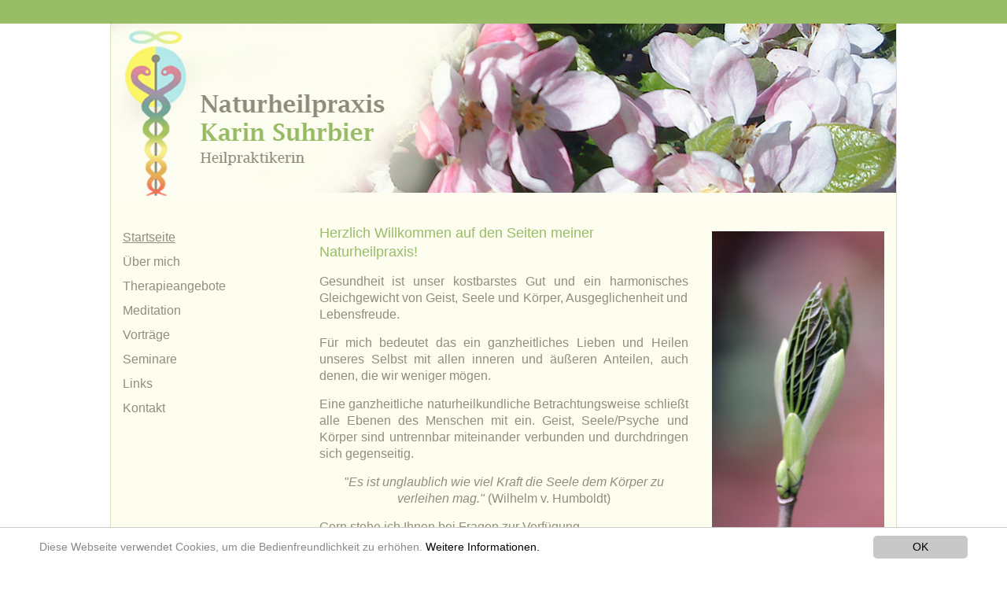

--- FILE ---
content_type: text/html; charset=utf-8
request_url: https://www.naturheilpraxis-suhrbier.de/heilpraktikerin-rostock/startseite/
body_size: 2936
content:
<!DOCTYPE html>
<html lang="de-DE" xmlns="http://www.w3.org/1999/xhtml">
<head>

<meta charset="utf-8" />
<!-- 
	Layout und Konzept: Katrin König text und design; technische Realisierung: Datenservice Nord UG Rostock

	This website is powered by TYPO3 - inspiring people to share!
	TYPO3 is a free open source Content Management Framework initially created by Kasper Skaarhoj and licensed under GNU/GPL.
	TYPO3 is copyright 1998-2017 of Kasper Skaarhoj. Extensions are copyright of their respective owners.
	Information and contribution at http://typo3.org/
-->

<base href="https://www.naturheilpraxis-suhrbier.de/" />


<meta name="generator" content="TYPO3 CMS" />
<meta name="viewport" content="width=device-width, initial-scale=1.0, maximum-scale=1.0, minimum-scale=1.0" />
<meta name="revisit-after" content="14 days" />
<meta name="robots" content="INDEX,FOLLOW" />
<meta name="designer" content="katrin Koenig, text und design" />
<meta name="keywords" content="Naturheilpraxis, Naturheilkunde" />
<meta name="description" content="Naturheilpraxis, Naturheilkunde" />


<link rel="stylesheet" type="text/css" href="typo3temp/stylesheet_ec0a7db494.css?1663590065" media="all" />
<link rel="stylesheet" type="text/css" href="typo3conf/ext/t3colorbox/Resources/Public/Css/1.5.13/example1/colorbox.css?1442819868" media="all" />
<link rel="stylesheet" type="text/css" href="typo3conf/ext/df_foundation5/Resources/Public/FrameWork/foundation-5.5.2/css/normalize.css?1442819596" media="all" />
<link rel="stylesheet" type="text/css" href="typo3conf/ext/df_foundation5/Resources/Public/FrameWork/foundation-5.5.2/css/foundation.min.css?1442819596" media="all" />
<link rel="stylesheet" type="text/css" href="typo3conf/ext/df_foundation5/Resources/Public/Css/styles.css?1442819596" media="all" />
<link rel="stylesheet" type="text/css" href="fileadmin/site/css/style_base.css?1585851119" media="all" />
<link rel="stylesheet" type="text/css" href="fileadmin/site/css/sunny/jquery-ui.css?1294762380" media="all" />


<script src="typo3/contrib/jquery/jquery-1.11.0.min.js" type="text/javascript"></script>
<script src="uploads/tx_t3jquery/jquery-1.11.x-1.9.x.js?1442824461" type="text/javascript"></script>
<script src="typo3conf/ext/df_foundation5/Resources/Public/FrameWork/foundation-5.5.2/js/vendor/modernizr.js?1442819596" type="text/javascript"></script>
<script src="fileadmin/site/js/jsbase.js?1432018164" type="text/javascript"></script>


<link rel="stylesheet" type="text/css" media="all" href="https://www.naturheilpraxis-suhrbier.de/typo3conf/ext/mindshape_cookie_hint/Resources/Public/Css/light-bottom.css" />
<script language="javascript" src="typo3conf/ext/kiwi_accordion/res/js/kiwi_accordion.js" type="text/javascript"></script><script language="javascript" type="text/javascript">var tx_kiwiaccordion_exclusive =1;var tx_kiwiaccordion_effect = "fade";</script><title>Startseite&nbsp;-&nbsp;Naturheilpraxis Karin Suhrbier</title>
</head>
<body>
<div class="off-canvas-wrap" data-offcanvas="">
	<div class="inner-wrap">
    <div class="show-for-small"><nav class="tab-bar">
			<section class="left-small">
				<a class="left-off-canvas-toggle menu-icon"><span></span></a>
			</section>
			
			<section class="middle tab-bar-section">
				<h1 class="title">Menu Top-Label</h1>
			</section>
		</nav>
		
		<aside class="left-off-canvas-menu">
			<ul class="off-canvas-list">
				<li><label>Menu</label></li><li class="current"><a href="heilpraktikerin-rostock/startseite/" title="Startseite">Startseite</a></li><li><a href="heilpraktikerin-rostock/ueber-mich/" title="Über mich">Über mich</a></li><li><a href="heilpraktikerin-rostock/therapieangebote/" title="Therapieangebote">Therapieangebote</a></li><li><a href="heilpraktikerin-rostock/meditation/" title="Meditation">Meditation</a></li><li><a href="heilpraktikerin-rostock/vortraege/" title="Vorträge">Vorträge</a></li><li><a href="heilpraktikerin-rostock/seminare/" title="Seminare">Seminare</a></li><li><a href="heilpraktikerin-rostock/links/" title="Links">Links</a></li><li><a href="heilpraktikerin-rostock/kontakt/" title="Kontakt">Kontakt</a></li><li><a href="impressum/" title="Impressum">Impressum</a></li><li><a href="datenschutz/" title="Datenschutz">Datenschutz</a></li></ul>
		</aside>
		<a class="exit-off-canvas"></a></div>
	<div class="clear_b15 bg_top show-for-small"></div>
	<div class="clear_b30 bg_top show-for-medium-up"></div>
	<div class="row bg_content bo_content">
      	<header class=" ">
            <div class=" show-for-medium-up">
                <img alt="Naturheilpraxis Karin Suhrbier" src="fileadmin/site/image/logo.jpg" width="998" height="219" />
          	</div>
            <div class=" show-for-small">
                <img alt="Naturheilpraxis Karin Suhrbier" src="fileadmin/site/image/logo_h.jpg" width="640" height="120" />
          	</div>
      	</header>
        <div class="clear_b20"></div>
        <div class="columns ">
      	
        	
        
        		
        			<div class="row ">
	<aside class="medium-3 columns hide-for-small">
        <div class="clear_b10"></div>
        <div class="row">
          	<div class="columns"><nav class="menu_left"><ul class=""><li class="nav_left_item1"> <a href="heilpraktikerin-rostock/startseite/" style="text-decoration: underline;">Startseite</a> </li><li class="nav_left_item1"> <a href="heilpraktikerin-rostock/ueber-mich/">Über mich</a> </li><li class="nav_left_item1"> <a href="heilpraktikerin-rostock/therapieangebote/">Therapieangebote</a> </li><li class="nav_left_item1"> <a href="heilpraktikerin-rostock/meditation/">Meditation</a> </li><li class="nav_left_item1"> <a href="heilpraktikerin-rostock/vortraege/">Vorträge</a> </li><li class="nav_left_item1"> <a href="heilpraktikerin-rostock/seminare/">Seminare</a> </li><li class="nav_left_item1"> <a href="heilpraktikerin-rostock/links/">Links</a> </li><li class="nav_left_item1"> <a href="heilpraktikerin-rostock/kontakt/">Kontakt</a> </li></ul></nav></div>
		</div>
	</aside>
	<section class="medium-6 columns ">
        <div class="row">
            <div class="columns ">
                <div id="c1" class="csc-default csc-space-before-15"><div class="csc-header csc-header-n1"><h2 class="csc-firstHeader">Herzlich Willkommen auf den Seiten meiner Naturheilpraxis!</h2></div></div><div id="c2" class="csc-default csc-space-before-15"><div><p class="align-justify">Gesundheit ist unser kostbarstes Gut und ein harmonisches Gleichgewicht von Geist, Seele und Körper, Ausgeglichenheit und Lebensfreude.&nbsp;</p></div><div><p class="align-justify">Für mich bedeutet das ein ganzheitliches Lieben und Heilen unseres Selbst mit allen inneren und äußeren Anteilen, auch denen, die wir weniger mögen.&nbsp;</p></div></div><div id="c16" class="csc-default csc-space-before-15"><p class="align-justify">Eine ganzheitliche naturheilkundliche Betrachtungsweise schließt alle Ebenen des Menschen mit ein. Geist, Seele/Psyche und Körper sind untrennbar miteinander verbunden und durchdringen sich gegenseitig.&nbsp;</p></div><div id="c17" class="csc-default csc-space-before-15"><div><p class="align-center"><i>&quot;Es ist unglaublich wie viel Kraft die Seele dem Körper zu verleihen mag.&quot;&nbsp;</i>(Wilhelm v. Humboldt)</p></div></div><div id="c18" class="csc-default csc-space-before-15"><div><p class="align-justify">Gern stehe ich Ihnen bei Fragen zur Verfügung.&nbsp;</p></div></div><div id="c19" class="csc-default csc-space-before-15"><div class="csc-header csc-header-n6"><h1>Karin Suhrbier</h1></div></div>
            </div>
		</div>
	</section>
	<aside class="medium-3 columns">
        <div class="clear_b10"></div>
        <div class="row">
            <div class="columns">
                <div id="c3" class="csc-default csc-space-before-15">	  <div class="row">
		  <div class="large-12 columns csc-textpic overflowvisible">
			  <ul class="large-block-grid-1 medium-block-grid-1 small-block-grid-1 csc-textpic-imgblock"><li class="csc-textpic-imgwrap no-caption csc-textpic-firstcol csc-textpic-lastcol"><figure class="csc-textpic-image csc-textpic-last"><img src="fileadmin/bilder/startseite/start_bild2.jpg" width="220" height="391" alt="" /></figure></li></ul>
		  </div>
	  </div></div>
            </div>
		</div>
	</aside>
	<div class="clear_b20"></div>
</div>

        		
        		
        		
        		
        		
        
        	
        </div>
    </div>
    
	<div class="clear_b10"></div>
    <div class="row ">
        <div class=" medium-9 columns">
            <div class="foot_info"><span class="nowrap">Naturheilpraxis Karin Suhrbier</span>
<span class="nowrap">&nbsp;|&nbsp;</span>
<span class="nowrapr">Adresse neu: </span>
<span class="nowrap">&nbsp;|&nbsp;</span>
<span class="nowrap">18055 Rostock</span>
<span class="nowrap">&nbsp;|&nbsp;</span>
<span class="nowrap">Paulstraße 48-55</span></div>
        </div>
        <div class=" medium-3 columns text-right hide-for-small">
            <div id="nav_foot"><span class="nav_foot_item"> <a href="impressum/">Impressum</a> &nbsp;&nbsp;&#124;&nbsp;&nbsp;</span ><span class="nav_foot_item"> <a href="datenschutz/">Datenschutz</a>  </span ></div>
        </div>
    </div>
	

<html data-namespace-typo3-fluid="true" lang="en" xmlns="http://www.w3.org/1999/xhtml" xmlns:f="http://typo3.org/ns/TYPO3/CMS/Fluid/ViewHelpers">

  <script type="text/javascript">
    window.cookieconsent_options = {
      
        learnMore: 'Weitere Informationen.',
      
      dismiss: 'OK',
      message: 'Diese Webseite verwendet Cookies, um die Bedienfreundlichkeit zu erhöhen.',
      expiryDays: 1,
      
        link: 'datenschutz/',
      
      
    };
  </script>

</html>
</div>
</div>
<script src="typo3conf/ext/t3colorbox/Resources/Public/JavaScript/jquery.colorbox-1.5.13.min.js?1442819868" type="text/javascript"></script>
<script src="typo3conf/ext/df_foundation5/Resources/Public/FrameWork/foundation-5.5.2/js/vendor/fastclick.js?1442819596" type="text/javascript"></script>
<script src="typo3conf/ext/df_foundation5/Resources/Public/FrameWork/foundation-5.5.2/js/foundation/foundation.js?1442819596" type="text/javascript"></script>
<script src="typo3conf/ext/df_foundation5/Resources/Public/FrameWork/foundation-5.5.2/js/foundation/foundation.dropdown.js?1442819596" type="text/javascript"></script>
<script src="typo3conf/ext/df_foundation5/Resources/Public/FrameWork/foundation-5.5.2/js/foundation/foundation.reveal.js?1442819596" type="text/javascript"></script>
<script src="typo3conf/ext/df_foundation5/Resources/Public/FrameWork/foundation-5.5.2/js/foundation/foundation.alert.js?1442819596" type="text/javascript"></script>
<script src="typo3conf/ext/df_foundation5/Resources/Public/FrameWork/foundation-5.5.2/js/foundation/foundation.offcanvas.js?1442819596" type="text/javascript"></script>
<script src="typo3conf/ext/mindshape_cookie_hint/Resources/Public/Js/cookieconsent.js?1530515192" type="text/javascript"></script>
<script src="typo3temp/javascript_490c98979d.js?1663590065" type="text/javascript"></script>


</body>
</html>

--- FILE ---
content_type: text/css; charset=utf-8
request_url: https://www.naturheilpraxis-suhrbier.de/typo3conf/ext/df_foundation5/Resources/Public/Css/styles.css?1442819596
body_size: 414
content:
@charset "utf-8";
/* **********************
 * FD DropDown 
 */
a.dropdown-link, a.modal-link {
	border-bottom: 1px dotted #CCCCCC;
	cursor: help!important;
}
a.dropdown-link.tiny, a.modal-link.tiny, a.dropdown-nav-title.tiny {
	font-size: 80%;
}
a.dropdown-link.small, a.modal-link.small, a.dropdown-nav-title.small {
	font-size: 90%;
}
a.dropdown-link.medium, a.modal-link.medium, a.dropdown-nav-title.medium {
	font-size: 100%;
}
a.dropdown-link.large, a.modal-link.large, a.dropdown-nav-title.large {
	font-size: 150%;
}
/* **********************
 * Alert Box
 */ 
.alert-box .close {
	top: 5%;
}
/* **********************
 * FD top-bar 
 */
.top-bar.expanded .toggle-topbar a span {
	box-shadow: none;
}
.pagination-left {
	text-align: left;
}
.pagination-right {
	text-align: right;
}
.off-canvas-wrap {
	overflow: inherit;
}

/* ********************************
 * Magellan column width not 100%
 */
.magellan-container {
	background-color: #ebebeb;
} 
@media only screen and (min-width: 40.063em) {
.sidebar.fixed, [data-magellan-expedition] {
	left: auto !important;
}
[data-magellan-expedition], [data-magellan-expedition-clone] {
	min-width: 0;
}
.magellan-container.fixed {
	width: 62.5rem;
}
}
/* **********************
 * Image Block-Grid
 */ 
figure {
	margin: 0!important;
}
/* **********************
 * Image caption
 */ 
figcaption.csc-textpic-caption {
	width: 100%;
	font-size: 80%;
	display: inline-block;
}
figcaption.csc-textpic-caption-l {
	text-align: left;
}
figcaption.csc-textpic-caption-c {
	text-align: center;
}
figcaption.csc-textpic-caption-r {
	text-align: right;
}



--- FILE ---
content_type: text/css; charset=utf-8
request_url: https://www.naturheilpraxis-suhrbier.de/fileadmin/site/css/style_base.css?1585851119
body_size: 1118
content:
/* CSS Document */
html { height: 100% } 
body {
    font-family: Arial ;
    margin: 0;
    padding: 0;
    font-size : 16px!important;
    line-height: 22px;
    text-align: left;
 
    color: #908e7d;
    background-color: #ffffff;
    height: 100%;
}
h1{
    margin: 0px 0px 5px 0px;
    font-family: Lucida Bright;
    font-size: 1.5rem;
    color: #99bc67;
}    
h2{
    margin: 0px 0px 15px 0px;
    font-size: 1.1rem;
    font-weight: normal!important;
    color: #99bc67;
}
h3{
    margin: 8px 0px;
    font-size: 0.9rem; 
    font-weight: bold!important;
    text-decoration: underline;
    color: #8f8f8f;
//  color: #908e7d;
}
h4{
    margin: 0px 0px 15px 0px;
    font-size: 0.8rem;
    font-weight: bold;
    color: #99bc67;
}
h5{
    margin: 0px 0px 0px 0px;
    padding: 2px 2px 2px 25px;
    font-size: 0.75rem;
    font-weight: bold;
    color: #000000;
}
.ka-panel h1, .ka-panel h2, .ka-panel h3, .ka-panel h4, .ka-panel h5 {
    cursor: pointer;
}
.bold {
    font-weight: bold;
}

.bo_content { 
    border-left: 1px solid #d6e4c2; 
    border-right: 1px solid #d6e4c2; 
    border-bottom: 1px solid #d6e4c2; 
}

.bg_top {
    background-color: #99bc67;
}
.bg_content {
    background-color: #fdfdf0;
}

.foot_info {
    font-size: 0.8rem;
    margin: 0px;
}
.foot_info span {
    margin: 0px 0px;
}

nav ul {
    list-style-type: none!important;    
}

nav.menu_left ul {
    margin: 0px 0px;
}
nav.menu_left ul li {
    margin: 15px 0px;
    line-height: 1rem;
}
nav.menu_left ul li a {
    padding: 0px;
    color: #908e7d;
    font-size : 1rem;
    font-weight: normal;
}
nav.menu_left ul li a:link {
  color: #908e7d;
  text-decoration: none;
}
nav.menu_left ul li a:visited {
  color: #908e7d;
  text-decoration: none;
}  
nav.menu_left ul li a:hover {
  color: #908e7d;
  text-decoration: underline;
}
nav.menu_left a:link.nav_act {
  text-decoration: underline;
}

#nav_foot a {
    padding: 0px;
    color: #908e7d;
    font-size : 0.8rem;
    font-weight: normal;
}
#nav_foot a:link {
  color: #908e7d;
  text-decoration: none;
}
#nav_foot a:visited {
  color: #908e7d;
  text-decoration: none;
}  
#nav_foot a:hover {
  color: #908e7d;
  text-decoration: underline;
}
#nav_foot a:link.nav_act {
  text-decoration: underline;
}

a{
  color: #99bc67;
  font-size :100%;
  border-width: 0px;
}
a:link {
  color: #99bc67;
  text-decoration: none;
}
a:visited {
  color: #99bc67;
  text-decoration: none;
}  
a:hover {
  color: #99bc67;
  text-decoration: underline;
}
a {
    outline: none
}
.tab-bar, .left-off-canvas-menu {
    background: #30823E;
}
ul.off-canvas-list li a:hover {
    background: #1F6B2C
}
ul.off-canvas-list li label {
    background: #1F6B2C
}

.bodytext a:link {
  text-decoration: underline;
}

hr {
    border: none;
    border-top: 1px solid #908e7d;
}
.tmap {
    border: 2px solid #ffffff;
-webkit-box-shadow: -1px 0px 5px 3px rgba(179,170,179,0.32);
-moz-box-shadow: -1px 0px 5px 3px rgba(179,170,179,0.32);
box-shadow: -1px 0px 5px 3px rgba(179,170,179,0.32);
}

/************** .content styles *****************/

.bodytext {  
    text-decoration: none ; 
}
.contenttable {  
  padding: 0px;
  border:0px solid yellow; 
  text-decoration: none ; 
}
.font {  
  padding: 0px;
  text-decoration: none ; 
}
.text  {
  font-size :100%;
  color: #3c4242;
}
.list ul {
    list-style-image: url(../image/list-bullet.gif);
}
/************** rte extra styles *****************/

/* Left, center and right alignment of text in paragraphs and cells.*/
p.align-left, h1.align-left, h2.align-left, h3.align-left, h4.align-left, h5.align-left, h6.align-left, td.align-left { text-align: left; }
p.align-center, h1.align-center, h2.align-center, h3.align-center, h4.align-center, h5.align-center, h6.align-center, td.align-center { text-align: center; }
p.align-right, h1.align-right, h2.align-right, h3.align-right, h4.align-right, h5.align-right, h6.align-right, td.align-right { text-align: right; }
p.align-justify, h1.align-justify, h2.align-justify, h3.align-justify, h4.align-justify, h5.align-justify, h6.align-justify, td.align-justify { text-align: justify; }

div.csc-frame-indent3366 {
    margin-left: 80px;
}
DIV.csc-default li {
  font-size: 0.9rem;
}
DIV.csc-textpic{
  border: 0px solid #ffffff;
}
DIV.csc-textpic-border DIV.csc-textpic-imagewrap .csc-textpic-image IMG{
  border: 0px solid #cacfc9;
}
DIV.csc-textpic-clear {
  margin-top: 0px;
  padding: 0px;
  clear: both; 
  height: 8px;
}
DIV.csc-textpic-intext-left DIV.csc-textpic-imagewrap,
DIV.csc-textpic-intext-left-nowrap DIV.csc-textpic-imagewrap {
  margin-right: 20px !important;
}
DIV.csc-textpic-intext-right DIV.csc-textpic-imagewrap,
DIV.csc-textpic-intext-right-nowrap DIV.csc-textpic-imagewrap {
  margin-left: 20px !important;
}

/* Border just around the image */
DIV.csc-textpic-border DIV.csc-textpic-imagewrap .csc-textpic-image IMG, DIV.csc-textpic-border DIV.csc-textpic-single-image IMG {
//    border: 3px solid #cbcbcb;
}
ul.csc-bulletlist {
    padding: 0px 0px 0px 15px;
}
ul.csc-bulletlist li {
    font-size: 14px;
    line-height: 25px;
}
ul.csc-textpic-imgblock li.csc-textpic-imgwrap {
        margin-bottom: 10px;
}
p{
  margin: 0px 0px 15px 0px;
  line-height: 1.36;
}
.clear0 {clear: both;}
.clear_both {clear: both; height: 55px;}
.clear_b5 {clear: both; height: 10px;}
.clear_b10 {clear: both; height: 10px;}
.clear_b15 {clear: both; height: 15px;}
.clear_b20 {clear: both; height: 20px;}
.clear_b30 {clear: both; height: 30px;}
.clear_b70 {clear: both; height: 70px;}
.nowrap, .nw {white-space: nowrap;}
.nowrapr, .nw {white-space: nowrap; color: red;}



--- FILE ---
content_type: application/javascript; charset=utf-8
request_url: https://www.naturheilpraxis-suhrbier.de/fileadmin/site/js/jsbase.js?1432018164
body_size: -315
content:
$().ready(function() {

});
//------------------------------------------------------------------------------

